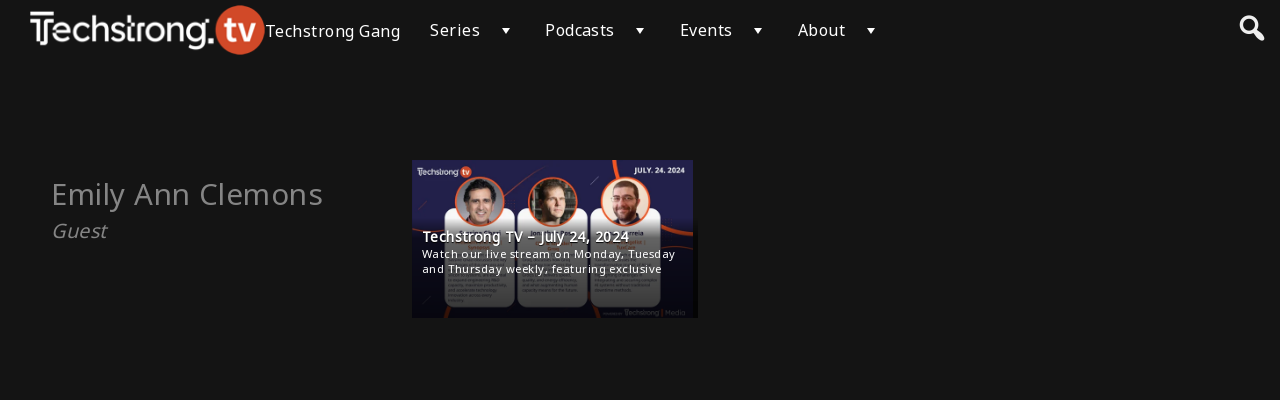

--- FILE ---
content_type: text/html; charset=UTF-8
request_url: https://techstrong.tv/guest/emily-ann-clemons
body_size: 19057
content:
<!DOCTYPE html>
<html lang="en-US">
<head>

                <!-- Google Tag Manager -->
                <script>(function(w,d,s,l,i){w[l]=w[l]||[];w[l].push({'gtm.start':
                new Date().getTime(),event:'gtm.js'});var f=d.getElementsByTagName(s)[0],
                j=d.createElement(s),dl=l!='dataLayer'?'&l='+l:'';j.async=true;j.src=
                'https://www.googletagmanager.com/gtm.js?id='+i+dl;f.parentNode.insertBefore(j,f);
                })(window,document,'script','dataLayer', 'GTM-MJQS3VV')</script>
            <!-- End Google Tag Manager -->
        <meta name="google-site-verification" content="hGUByYkIPLA_K7SzIbiakh1hsG-jEmoFhTfBzISe-dc" />    <meta charset="utf-8" />
    <meta name="apple-itunes-app" content="app-id=1667609981">
	<meta name="viewport" content="width=device-width, initial-scale=1.0, maximum-scale=1.0, user-scalable=no" />
    <meta name="apple-mobile-web-app-capable" content="yes">
	
	<!-- Google Tag Manager -->
<script>(function(w,d,s,l,i){w[l]=w[l]||[];w[l].push({'gtm.start':
new Date().getTime(),event:'gtm.js'});var f=d.getElementsByTagName(s)[0],
j=d.createElement(s),dl=l!='dataLayer'?'&l='+l:'';j.async=true;j.src=
'https://www.googletagmanager.com/gtm.js?id='+i+dl;f.parentNode.insertBefore(j,f);
})(window,document,'script','dataLayer','GTM-NPZ67NR');</script>
<!-- End Google Tag Manager -->
<meta property="og:image" content="https://i.vimeocdn.com/video/1904805704-ad0223bcadce99ebf95dfb30fd9f21495ad03c8673462bb95b2a27365597062b-d_1280x720?r=pad" />	
	
    <meta name='robots' content='index, follow, max-image-preview:large, max-snippet:-1, max-video-preview:-1' />
	<style>img:is([sizes="auto" i], [sizes^="auto," i]) { contain-intrinsic-size: 3000px 1500px }</style>
	<script id="cookie-law-info-gcm-var-js">
var _ckyGcm = {"status":true,"default_settings":[{"analytics":"denied","advertisement":"denied","functional":"denied","necessary":"granted","ad_user_data":"denied","ad_personalization":"denied","regions":"All"}],"wait_for_update":2000,"url_passthrough":true,"ads_data_redaction":false}</script>
<script id="cookie-law-info-gcm-js" type="text/javascript" src="https://techstrong.tv/wp-content/plugins/cookie-law-info/lite/frontend/js/gcm.min.js"></script> <script id="cookieyes" type="text/javascript" src="https://cdn-cookieyes.com/client_data/b2a664a0216999fcc513937c/script.js"></script>
	<!-- This site is optimized with the Yoast SEO plugin v26.2 - https://yoast.com/wordpress/plugins/seo/ -->
	<title>Emily Ann Clemons Archives - Techstrong TV</title>
	<link rel="canonical" href="https://techstrong.tv/guest/emily-ann-clemons" />
	<meta property="og:locale" content="en_US" />
	<meta property="og:type" content="article" />
	<meta property="og:title" content="Emily Ann Clemons Archives - Techstrong TV" />
	<meta property="og:url" content="https://techstrong.tv/guest/emily-ann-clemons" />
	<meta property="og:site_name" content="Techstrong TV" />
	<meta property="og:image" content="https://i.vimeocdn.com/video/1904805704-ad0223bcadce99ebf95dfb30fd9f21495ad03c8673462bb95b2a27365597062b-d_640x360" />
	<meta property="og:image:width" content="160" />
	<meta property="og:image:height" content="160" />
	<meta property="og:image:type" content="image/png" />
	<meta name="twitter:card" content="summary_large_image" />
	<meta name="twitter:site" content="@diganarchist" />
	<script type="application/ld+json" class="yoast-schema-graph">{"@context":"https://schema.org","@graph":[{"@type":"CollectionPage","@id":"https://techstrong.tv/guest/emily-ann-clemons","url":"https://techstrong.tv/guest/emily-ann-clemons","name":"Emily Ann Clemons Archives - Techstrong TV","isPartOf":{"@id":"https://techstrong.tv/#website"},"breadcrumb":{"@id":"https://techstrong.tv/guest/emily-ann-clemons#breadcrumb"},"inLanguage":"en-US"},{"@type":"BreadcrumbList","@id":"https://techstrong.tv/guest/emily-ann-clemons#breadcrumb","itemListElement":[{"@type":"ListItem","position":1,"name":"Home","item":"https://techstrong.tv/"},{"@type":"ListItem","position":2,"name":"Emily Ann Clemons"}]},{"@type":"WebSite","@id":"https://techstrong.tv/#website","url":"https://techstrong.tv/","name":"Techstrong.tv","description":"Discover What&#039;s Next in Tech","publisher":{"@id":"https://techstrong.tv/#organization"},"potentialAction":[{"@type":"SearchAction","target":{"@type":"EntryPoint","urlTemplate":"https://techstrong.tv/?s={search_term_string}"},"query-input":{"@type":"PropertyValueSpecification","valueRequired":true,"valueName":"search_term_string"}}],"inLanguage":"en-US"},{"@type":"Organization","@id":"https://techstrong.tv/#organization","name":"Techstrong.tv","url":"https://techstrong.tv/","logo":{"@type":"ImageObject","inLanguage":"en-US","@id":"https://techstrong.tv/#/schema/logo/image/","url":"https://techstrong.tv/wp-content/uploads/2022/08/TechstrongTV_favicon.png","contentUrl":"https://techstrong.tv/wp-content/uploads/2022/08/TechstrongTV_favicon.png","width":160,"height":160,"caption":"Techstrong.tv"},"image":{"@id":"https://techstrong.tv/#/schema/logo/image/"},"sameAs":["https://www.facebook.com/devopscom","https://x.com/diganarchist","https://www.linkedin.com/company/devops-com/?viewAsMember=true"]}]}</script>
	<!-- / Yoast SEO plugin. -->


<link rel='dns-prefetch' href='//static.addtoany.com' />
<link rel="alternate" type="application/rss+xml" title="Techstrong TV &raquo; Feed" href="https://techstrong.tv/feed" />
<link rel="alternate" type="application/rss+xml" title="Techstrong TV &raquo; Comments Feed" href="https://techstrong.tv/comments/feed" />
<link rel="alternate" type="application/rss+xml" title="Techstrong TV &raquo; Emily Ann Clemons Guest Feed" href="https://techstrong.tv/guest/emily-ann-clemons/feed" />
<script type="text/javascript">
/* <![CDATA[ */
window._wpemojiSettings = {"baseUrl":"https:\/\/s.w.org\/images\/core\/emoji\/16.0.1\/72x72\/","ext":".png","svgUrl":"https:\/\/s.w.org\/images\/core\/emoji\/16.0.1\/svg\/","svgExt":".svg","source":{"concatemoji":"https:\/\/techstrong.tv\/wp-includes\/js\/wp-emoji-release.min.js?ver=6.8.3"}};
/*! This file is auto-generated */
!function(s,n){var o,i,e;function c(e){try{var t={supportTests:e,timestamp:(new Date).valueOf()};sessionStorage.setItem(o,JSON.stringify(t))}catch(e){}}function p(e,t,n){e.clearRect(0,0,e.canvas.width,e.canvas.height),e.fillText(t,0,0);var t=new Uint32Array(e.getImageData(0,0,e.canvas.width,e.canvas.height).data),a=(e.clearRect(0,0,e.canvas.width,e.canvas.height),e.fillText(n,0,0),new Uint32Array(e.getImageData(0,0,e.canvas.width,e.canvas.height).data));return t.every(function(e,t){return e===a[t]})}function u(e,t){e.clearRect(0,0,e.canvas.width,e.canvas.height),e.fillText(t,0,0);for(var n=e.getImageData(16,16,1,1),a=0;a<n.data.length;a++)if(0!==n.data[a])return!1;return!0}function f(e,t,n,a){switch(t){case"flag":return n(e,"\ud83c\udff3\ufe0f\u200d\u26a7\ufe0f","\ud83c\udff3\ufe0f\u200b\u26a7\ufe0f")?!1:!n(e,"\ud83c\udde8\ud83c\uddf6","\ud83c\udde8\u200b\ud83c\uddf6")&&!n(e,"\ud83c\udff4\udb40\udc67\udb40\udc62\udb40\udc65\udb40\udc6e\udb40\udc67\udb40\udc7f","\ud83c\udff4\u200b\udb40\udc67\u200b\udb40\udc62\u200b\udb40\udc65\u200b\udb40\udc6e\u200b\udb40\udc67\u200b\udb40\udc7f");case"emoji":return!a(e,"\ud83e\udedf")}return!1}function g(e,t,n,a){var r="undefined"!=typeof WorkerGlobalScope&&self instanceof WorkerGlobalScope?new OffscreenCanvas(300,150):s.createElement("canvas"),o=r.getContext("2d",{willReadFrequently:!0}),i=(o.textBaseline="top",o.font="600 32px Arial",{});return e.forEach(function(e){i[e]=t(o,e,n,a)}),i}function t(e){var t=s.createElement("script");t.src=e,t.defer=!0,s.head.appendChild(t)}"undefined"!=typeof Promise&&(o="wpEmojiSettingsSupports",i=["flag","emoji"],n.supports={everything:!0,everythingExceptFlag:!0},e=new Promise(function(e){s.addEventListener("DOMContentLoaded",e,{once:!0})}),new Promise(function(t){var n=function(){try{var e=JSON.parse(sessionStorage.getItem(o));if("object"==typeof e&&"number"==typeof e.timestamp&&(new Date).valueOf()<e.timestamp+604800&&"object"==typeof e.supportTests)return e.supportTests}catch(e){}return null}();if(!n){if("undefined"!=typeof Worker&&"undefined"!=typeof OffscreenCanvas&&"undefined"!=typeof URL&&URL.createObjectURL&&"undefined"!=typeof Blob)try{var e="postMessage("+g.toString()+"("+[JSON.stringify(i),f.toString(),p.toString(),u.toString()].join(",")+"));",a=new Blob([e],{type:"text/javascript"}),r=new Worker(URL.createObjectURL(a),{name:"wpTestEmojiSupports"});return void(r.onmessage=function(e){c(n=e.data),r.terminate(),t(n)})}catch(e){}c(n=g(i,f,p,u))}t(n)}).then(function(e){for(var t in e)n.supports[t]=e[t],n.supports.everything=n.supports.everything&&n.supports[t],"flag"!==t&&(n.supports.everythingExceptFlag=n.supports.everythingExceptFlag&&n.supports[t]);n.supports.everythingExceptFlag=n.supports.everythingExceptFlag&&!n.supports.flag,n.DOMReady=!1,n.readyCallback=function(){n.DOMReady=!0}}).then(function(){return e}).then(function(){var e;n.supports.everything||(n.readyCallback(),(e=n.source||{}).concatemoji?t(e.concatemoji):e.wpemoji&&e.twemoji&&(t(e.twemoji),t(e.wpemoji)))}))}((window,document),window._wpemojiSettings);
/* ]]> */
</script>
<link rel='stylesheet' id='pt-cv-public-style-css' href='https://techstrong.tv/wp-content/plugins/content-views-query-and-display-post-page/public/assets/css/cv.css?ver=4.2' type='text/css' media='all' />
<link rel='stylesheet' id='pt-cv-public-pro-style-css' href='https://techstrong.tv/wp-content/plugins/pt-content-views-pro/public/assets/css/cvpro.min.css?ver=7.2.1' type='text/css' media='all' />
<link rel='stylesheet' id='dce-dynamic-visibility-style-css' href='https://techstrong.tv/wp-content/plugins/dynamic-visibility-for-elementor/assets/css/dynamic-visibility.css?ver=5.0.16' type='text/css' media='all' />
<style id='wp-emoji-styles-inline-css' type='text/css'>

	img.wp-smiley, img.emoji {
		display: inline !important;
		border: none !important;
		box-shadow: none !important;
		height: 1em !important;
		width: 1em !important;
		margin: 0 0.07em !important;
		vertical-align: -0.1em !important;
		background: none !important;
		padding: 0 !important;
	}
</style>
<link rel='stylesheet' id='wp-block-library-css' href='https://techstrong.tv/wp-includes/css/dist/block-library/style.min.css?ver=6.8.3' type='text/css' media='all' />
<style id='wp-block-library-theme-inline-css' type='text/css'>
.wp-block-audio :where(figcaption){color:#555;font-size:13px;text-align:center}.is-dark-theme .wp-block-audio :where(figcaption){color:#ffffffa6}.wp-block-audio{margin:0 0 1em}.wp-block-code{border:1px solid #ccc;border-radius:4px;font-family:Menlo,Consolas,monaco,monospace;padding:.8em 1em}.wp-block-embed :where(figcaption){color:#555;font-size:13px;text-align:center}.is-dark-theme .wp-block-embed :where(figcaption){color:#ffffffa6}.wp-block-embed{margin:0 0 1em}.blocks-gallery-caption{color:#555;font-size:13px;text-align:center}.is-dark-theme .blocks-gallery-caption{color:#ffffffa6}:root :where(.wp-block-image figcaption){color:#555;font-size:13px;text-align:center}.is-dark-theme :root :where(.wp-block-image figcaption){color:#ffffffa6}.wp-block-image{margin:0 0 1em}.wp-block-pullquote{border-bottom:4px solid;border-top:4px solid;color:currentColor;margin-bottom:1.75em}.wp-block-pullquote cite,.wp-block-pullquote footer,.wp-block-pullquote__citation{color:currentColor;font-size:.8125em;font-style:normal;text-transform:uppercase}.wp-block-quote{border-left:.25em solid;margin:0 0 1.75em;padding-left:1em}.wp-block-quote cite,.wp-block-quote footer{color:currentColor;font-size:.8125em;font-style:normal;position:relative}.wp-block-quote:where(.has-text-align-right){border-left:none;border-right:.25em solid;padding-left:0;padding-right:1em}.wp-block-quote:where(.has-text-align-center){border:none;padding-left:0}.wp-block-quote.is-large,.wp-block-quote.is-style-large,.wp-block-quote:where(.is-style-plain){border:none}.wp-block-search .wp-block-search__label{font-weight:700}.wp-block-search__button{border:1px solid #ccc;padding:.375em .625em}:where(.wp-block-group.has-background){padding:1.25em 2.375em}.wp-block-separator.has-css-opacity{opacity:.4}.wp-block-separator{border:none;border-bottom:2px solid;margin-left:auto;margin-right:auto}.wp-block-separator.has-alpha-channel-opacity{opacity:1}.wp-block-separator:not(.is-style-wide):not(.is-style-dots){width:100px}.wp-block-separator.has-background:not(.is-style-dots){border-bottom:none;height:1px}.wp-block-separator.has-background:not(.is-style-wide):not(.is-style-dots){height:2px}.wp-block-table{margin:0 0 1em}.wp-block-table td,.wp-block-table th{word-break:normal}.wp-block-table :where(figcaption){color:#555;font-size:13px;text-align:center}.is-dark-theme .wp-block-table :where(figcaption){color:#ffffffa6}.wp-block-video :where(figcaption){color:#555;font-size:13px;text-align:center}.is-dark-theme .wp-block-video :where(figcaption){color:#ffffffa6}.wp-block-video{margin:0 0 1em}:root :where(.wp-block-template-part.has-background){margin-bottom:0;margin-top:0;padding:1.25em 2.375em}
</style>
<style id='classic-theme-styles-inline-css' type='text/css'>
/*! This file is auto-generated */
.wp-block-button__link{color:#fff;background-color:#32373c;border-radius:9999px;box-shadow:none;text-decoration:none;padding:calc(.667em + 2px) calc(1.333em + 2px);font-size:1.125em}.wp-block-file__button{background:#32373c;color:#fff;text-decoration:none}
</style>
<link rel='stylesheet' id='wp-components-css' href='https://techstrong.tv/wp-includes/css/dist/components/style.min.css?ver=6.8.3' type='text/css' media='all' />
<link rel='stylesheet' id='wp-preferences-css' href='https://techstrong.tv/wp-includes/css/dist/preferences/style.min.css?ver=6.8.3' type='text/css' media='all' />
<link rel='stylesheet' id='wp-block-editor-css' href='https://techstrong.tv/wp-includes/css/dist/block-editor/style.min.css?ver=6.8.3' type='text/css' media='all' />
<link rel='stylesheet' id='popup-maker-block-library-style-css' href='https://techstrong.tv/wp-content/plugins/popup-maker/dist/packages/block-library-style.css?ver=dbea705cfafe089d65f1' type='text/css' media='all' />
<style id='feedzy-rss-feeds-loop-style-inline-css' type='text/css'>
.wp-block-feedzy-rss-feeds-loop{display:grid;gap:24px;grid-template-columns:repeat(1,1fr)}@media(min-width:782px){.wp-block-feedzy-rss-feeds-loop.feedzy-loop-columns-2,.wp-block-feedzy-rss-feeds-loop.feedzy-loop-columns-3,.wp-block-feedzy-rss-feeds-loop.feedzy-loop-columns-4,.wp-block-feedzy-rss-feeds-loop.feedzy-loop-columns-5{grid-template-columns:repeat(2,1fr)}}@media(min-width:960px){.wp-block-feedzy-rss-feeds-loop.feedzy-loop-columns-2{grid-template-columns:repeat(2,1fr)}.wp-block-feedzy-rss-feeds-loop.feedzy-loop-columns-3{grid-template-columns:repeat(3,1fr)}.wp-block-feedzy-rss-feeds-loop.feedzy-loop-columns-4{grid-template-columns:repeat(4,1fr)}.wp-block-feedzy-rss-feeds-loop.feedzy-loop-columns-5{grid-template-columns:repeat(5,1fr)}}.wp-block-feedzy-rss-feeds-loop .wp-block-image.is-style-rounded img{border-radius:9999px}.wp-block-feedzy-rss-feeds-loop .wp-block-image:has(:is(img:not([src]),img[src=""])){display:none}

</style>
<link rel='stylesheet' id='wpvs-theme-full-section-block-css-css' href='https://techstrong.tv/wp-content/themes/vs-netflix/gutenberg-blocks/full-section/style.css?ver=5.8.4' type='text/css' media='all' />
<link rel='stylesheet' id='wpvs-theme-video-category-slider-block-css-css' href='https://techstrong.tv/wp-content/themes/vs-netflix/gutenberg-blocks/category-slider/style.css?ver=5.8.4' type='text/css' media='all' />
<style id='global-styles-inline-css' type='text/css'>
:root{--wp--preset--aspect-ratio--square: 1;--wp--preset--aspect-ratio--4-3: 4/3;--wp--preset--aspect-ratio--3-4: 3/4;--wp--preset--aspect-ratio--3-2: 3/2;--wp--preset--aspect-ratio--2-3: 2/3;--wp--preset--aspect-ratio--16-9: 16/9;--wp--preset--aspect-ratio--9-16: 9/16;--wp--preset--color--black: #000000;--wp--preset--color--cyan-bluish-gray: #abb8c3;--wp--preset--color--white: #ffffff;--wp--preset--color--pale-pink: #f78da7;--wp--preset--color--vivid-red: #cf2e2e;--wp--preset--color--luminous-vivid-orange: #ff6900;--wp--preset--color--luminous-vivid-amber: #fcb900;--wp--preset--color--light-green-cyan: #7bdcb5;--wp--preset--color--vivid-green-cyan: #00d084;--wp--preset--color--pale-cyan-blue: #8ed1fc;--wp--preset--color--vivid-cyan-blue: #0693e3;--wp--preset--color--vivid-purple: #9b51e0;--wp--preset--gradient--vivid-cyan-blue-to-vivid-purple: linear-gradient(135deg,rgba(6,147,227,1) 0%,rgb(155,81,224) 100%);--wp--preset--gradient--light-green-cyan-to-vivid-green-cyan: linear-gradient(135deg,rgb(122,220,180) 0%,rgb(0,208,130) 100%);--wp--preset--gradient--luminous-vivid-amber-to-luminous-vivid-orange: linear-gradient(135deg,rgba(252,185,0,1) 0%,rgba(255,105,0,1) 100%);--wp--preset--gradient--luminous-vivid-orange-to-vivid-red: linear-gradient(135deg,rgba(255,105,0,1) 0%,rgb(207,46,46) 100%);--wp--preset--gradient--very-light-gray-to-cyan-bluish-gray: linear-gradient(135deg,rgb(238,238,238) 0%,rgb(169,184,195) 100%);--wp--preset--gradient--cool-to-warm-spectrum: linear-gradient(135deg,rgb(74,234,220) 0%,rgb(151,120,209) 20%,rgb(207,42,186) 40%,rgb(238,44,130) 60%,rgb(251,105,98) 80%,rgb(254,248,76) 100%);--wp--preset--gradient--blush-light-purple: linear-gradient(135deg,rgb(255,206,236) 0%,rgb(152,150,240) 100%);--wp--preset--gradient--blush-bordeaux: linear-gradient(135deg,rgb(254,205,165) 0%,rgb(254,45,45) 50%,rgb(107,0,62) 100%);--wp--preset--gradient--luminous-dusk: linear-gradient(135deg,rgb(255,203,112) 0%,rgb(199,81,192) 50%,rgb(65,88,208) 100%);--wp--preset--gradient--pale-ocean: linear-gradient(135deg,rgb(255,245,203) 0%,rgb(182,227,212) 50%,rgb(51,167,181) 100%);--wp--preset--gradient--electric-grass: linear-gradient(135deg,rgb(202,248,128) 0%,rgb(113,206,126) 100%);--wp--preset--gradient--midnight: linear-gradient(135deg,rgb(2,3,129) 0%,rgb(40,116,252) 100%);--wp--preset--font-size--small: 13px;--wp--preset--font-size--medium: 20px;--wp--preset--font-size--large: 36px;--wp--preset--font-size--x-large: 42px;--wp--preset--spacing--20: 0.44rem;--wp--preset--spacing--30: 0.67rem;--wp--preset--spacing--40: 1rem;--wp--preset--spacing--50: 1.5rem;--wp--preset--spacing--60: 2.25rem;--wp--preset--spacing--70: 3.38rem;--wp--preset--spacing--80: 5.06rem;--wp--preset--shadow--natural: 6px 6px 9px rgba(0, 0, 0, 0.2);--wp--preset--shadow--deep: 12px 12px 50px rgba(0, 0, 0, 0.4);--wp--preset--shadow--sharp: 6px 6px 0px rgba(0, 0, 0, 0.2);--wp--preset--shadow--outlined: 6px 6px 0px -3px rgba(255, 255, 255, 1), 6px 6px rgba(0, 0, 0, 1);--wp--preset--shadow--crisp: 6px 6px 0px rgba(0, 0, 0, 1);}:where(.is-layout-flex){gap: 0.5em;}:where(.is-layout-grid){gap: 0.5em;}body .is-layout-flex{display: flex;}.is-layout-flex{flex-wrap: wrap;align-items: center;}.is-layout-flex > :is(*, div){margin: 0;}body .is-layout-grid{display: grid;}.is-layout-grid > :is(*, div){margin: 0;}:where(.wp-block-columns.is-layout-flex){gap: 2em;}:where(.wp-block-columns.is-layout-grid){gap: 2em;}:where(.wp-block-post-template.is-layout-flex){gap: 1.25em;}:where(.wp-block-post-template.is-layout-grid){gap: 1.25em;}.has-black-color{color: var(--wp--preset--color--black) !important;}.has-cyan-bluish-gray-color{color: var(--wp--preset--color--cyan-bluish-gray) !important;}.has-white-color{color: var(--wp--preset--color--white) !important;}.has-pale-pink-color{color: var(--wp--preset--color--pale-pink) !important;}.has-vivid-red-color{color: var(--wp--preset--color--vivid-red) !important;}.has-luminous-vivid-orange-color{color: var(--wp--preset--color--luminous-vivid-orange) !important;}.has-luminous-vivid-amber-color{color: var(--wp--preset--color--luminous-vivid-amber) !important;}.has-light-green-cyan-color{color: var(--wp--preset--color--light-green-cyan) !important;}.has-vivid-green-cyan-color{color: var(--wp--preset--color--vivid-green-cyan) !important;}.has-pale-cyan-blue-color{color: var(--wp--preset--color--pale-cyan-blue) !important;}.has-vivid-cyan-blue-color{color: var(--wp--preset--color--vivid-cyan-blue) !important;}.has-vivid-purple-color{color: var(--wp--preset--color--vivid-purple) !important;}.has-black-background-color{background-color: var(--wp--preset--color--black) !important;}.has-cyan-bluish-gray-background-color{background-color: var(--wp--preset--color--cyan-bluish-gray) !important;}.has-white-background-color{background-color: var(--wp--preset--color--white) !important;}.has-pale-pink-background-color{background-color: var(--wp--preset--color--pale-pink) !important;}.has-vivid-red-background-color{background-color: var(--wp--preset--color--vivid-red) !important;}.has-luminous-vivid-orange-background-color{background-color: var(--wp--preset--color--luminous-vivid-orange) !important;}.has-luminous-vivid-amber-background-color{background-color: var(--wp--preset--color--luminous-vivid-amber) !important;}.has-light-green-cyan-background-color{background-color: var(--wp--preset--color--light-green-cyan) !important;}.has-vivid-green-cyan-background-color{background-color: var(--wp--preset--color--vivid-green-cyan) !important;}.has-pale-cyan-blue-background-color{background-color: var(--wp--preset--color--pale-cyan-blue) !important;}.has-vivid-cyan-blue-background-color{background-color: var(--wp--preset--color--vivid-cyan-blue) !important;}.has-vivid-purple-background-color{background-color: var(--wp--preset--color--vivid-purple) !important;}.has-black-border-color{border-color: var(--wp--preset--color--black) !important;}.has-cyan-bluish-gray-border-color{border-color: var(--wp--preset--color--cyan-bluish-gray) !important;}.has-white-border-color{border-color: var(--wp--preset--color--white) !important;}.has-pale-pink-border-color{border-color: var(--wp--preset--color--pale-pink) !important;}.has-vivid-red-border-color{border-color: var(--wp--preset--color--vivid-red) !important;}.has-luminous-vivid-orange-border-color{border-color: var(--wp--preset--color--luminous-vivid-orange) !important;}.has-luminous-vivid-amber-border-color{border-color: var(--wp--preset--color--luminous-vivid-amber) !important;}.has-light-green-cyan-border-color{border-color: var(--wp--preset--color--light-green-cyan) !important;}.has-vivid-green-cyan-border-color{border-color: var(--wp--preset--color--vivid-green-cyan) !important;}.has-pale-cyan-blue-border-color{border-color: var(--wp--preset--color--pale-cyan-blue) !important;}.has-vivid-cyan-blue-border-color{border-color: var(--wp--preset--color--vivid-cyan-blue) !important;}.has-vivid-purple-border-color{border-color: var(--wp--preset--color--vivid-purple) !important;}.has-vivid-cyan-blue-to-vivid-purple-gradient-background{background: var(--wp--preset--gradient--vivid-cyan-blue-to-vivid-purple) !important;}.has-light-green-cyan-to-vivid-green-cyan-gradient-background{background: var(--wp--preset--gradient--light-green-cyan-to-vivid-green-cyan) !important;}.has-luminous-vivid-amber-to-luminous-vivid-orange-gradient-background{background: var(--wp--preset--gradient--luminous-vivid-amber-to-luminous-vivid-orange) !important;}.has-luminous-vivid-orange-to-vivid-red-gradient-background{background: var(--wp--preset--gradient--luminous-vivid-orange-to-vivid-red) !important;}.has-very-light-gray-to-cyan-bluish-gray-gradient-background{background: var(--wp--preset--gradient--very-light-gray-to-cyan-bluish-gray) !important;}.has-cool-to-warm-spectrum-gradient-background{background: var(--wp--preset--gradient--cool-to-warm-spectrum) !important;}.has-blush-light-purple-gradient-background{background: var(--wp--preset--gradient--blush-light-purple) !important;}.has-blush-bordeaux-gradient-background{background: var(--wp--preset--gradient--blush-bordeaux) !important;}.has-luminous-dusk-gradient-background{background: var(--wp--preset--gradient--luminous-dusk) !important;}.has-pale-ocean-gradient-background{background: var(--wp--preset--gradient--pale-ocean) !important;}.has-electric-grass-gradient-background{background: var(--wp--preset--gradient--electric-grass) !important;}.has-midnight-gradient-background{background: var(--wp--preset--gradient--midnight) !important;}.has-small-font-size{font-size: var(--wp--preset--font-size--small) !important;}.has-medium-font-size{font-size: var(--wp--preset--font-size--medium) !important;}.has-large-font-size{font-size: var(--wp--preset--font-size--large) !important;}.has-x-large-font-size{font-size: var(--wp--preset--font-size--x-large) !important;}
:where(.wp-block-post-template.is-layout-flex){gap: 1.25em;}:where(.wp-block-post-template.is-layout-grid){gap: 1.25em;}
:where(.wp-block-columns.is-layout-flex){gap: 2em;}:where(.wp-block-columns.is-layout-grid){gap: 2em;}
:root :where(.wp-block-pullquote){font-size: 1.5em;line-height: 1.6;}
</style>
<link rel='stylesheet' id='wpvs-theme-update-loading-css-css' href='https://techstrong.tv/wp-content/themes/vs-netflix/css/wpvs-theme-loading.css?ver=5.8.4' type='text/css' media='all' />
<link rel='stylesheet' id='wordpress-css' href='https://techstrong.tv/wp-content/themes/vs-netflix/css/wordpress.css?ver=5.8.4' type='text/css' media='all' />
<link rel='stylesheet' id='dashicons-css' href='https://techstrong.tv/wp-includes/css/dashicons.min.css?ver=6.8.3' type='text/css' media='all' />
<link rel='stylesheet' id='normalize-css' href='https://techstrong.tv/wp-content/themes/vs-netflix/css/normalize.css?ver=5.8.4' type='text/css' media='all' />
<link rel='stylesheet' id='transitions-css' href='https://techstrong.tv/wp-content/themes/vs-netflix/css/transitions.css?ver=5.8.4' type='text/css' media='all' />
<link rel='stylesheet' id='layout-css' href='https://techstrong.tv/wp-content/themes/vs-netflix/css/layout.css?ver=5.8.4' type='text/css' media='all' />
<link rel='stylesheet' id='wpvs-buttons-css' href='https://techstrong.tv/wp-content/themes/vs-netflix/css/buttons.css?ver=5.8.4' type='text/css' media='all' />
<link rel='stylesheet' id='slick-css-css' href='https://techstrong.tv/wp-content/themes/vs-netflix/css/slick.css?ver=5.8.4' type='text/css' media='all' />
<link rel='stylesheet' id='slick-theme-css-css' href='https://techstrong.tv/wp-content/themes/vs-netflix/css/slick-theme.css?ver=5.8.4' type='text/css' media='all' />
<link rel='stylesheet' id='wpvs-slick-global-css' href='https://techstrong.tv/wp-content/themes/vs-netflix/css/wpvs-slick-global.css?ver=5.8.4' type='text/css' media='all' />
<link rel='stylesheet' id='header-css' href='https://techstrong.tv/wp-content/themes/vs-netflix/css/header.css?ver=5.8.4' type='text/css' media='all' />
<link rel='stylesheet' id='menu-css' href='https://techstrong.tv/wp-content/themes/vs-netflix/css/menu.css?ver=5.8.4' type='text/css' media='all' />
<link rel='stylesheet' id='flexslider-styles-css' href='https://techstrong.tv/wp-content/themes/vs-netflix/css/flexslider.css?ver=6.8.3' type='text/css' media='all' />
<link rel='stylesheet' id='wpvs-featured-area-css' href='https://techstrong.tv/wp-content/themes/vs-netflix/css/featured-sliders.css?ver=5.8.4' type='text/css' media='all' />
<link rel='stylesheet' id='main-css' href='https://techstrong.tv/wp-content/themes/vs-netflix/style.css?ver=5.8.4' type='text/css' media='all' />
<link rel='stylesheet' id='wpvs-user-css' href='https://techstrong.tv/wp-content/themes/vs-netflix/css/user.css?ver=5.8.4' type='text/css' media='all' />
<link rel='stylesheet' id='vs-forms-css' href='https://techstrong.tv/wp-content/themes/vs-netflix/css/forms.css?ver=5.8.4' type='text/css' media='all' />
<link rel='stylesheet' id='font-awesome-brands-css' href='https://techstrong.tv/wp-content/themes/vs-netflix/css/font-awesome/brands.css?ver=5.8.4' type='text/css' media='all' />
<link rel='stylesheet' id='font-awesome-css' href='https://techstrong.tv/wp-content/plugins/elementor/assets/lib/font-awesome/css/font-awesome.min.css?ver=4.7.0' type='text/css' media='all' />
<link rel='stylesheet' id='dark-css' href='https://techstrong.tv/wp-content/themes/vs-netflix/css/dark.css?ver=5.8.4' type='text/css' media='all' />
<link rel='stylesheet' id='wpvs-theme-video-css' href='https://techstrong.tv/wp-content/themes/vs-netflix/css/wpvs-theme-video.css?ver=5.8.4' type='text/css' media='all' />
<link rel='stylesheet' id='wpvs-listings-css' href='https://techstrong.tv/wp-content/themes/vs-netflix/css/video-listings.css?ver=5.8.4' type='text/css' media='all' />
<link rel='stylesheet' id='wpvs-theme-shortcodes-css' href='https://techstrong.tv/wp-content/themes/vs-netflix/css/shortcodes.css?ver=5.8.4' type='text/css' media='all' />
<link rel='stylesheet' id='vs-search-css' href='https://techstrong.tv/wp-content/themes/vs-netflix/css/search.css?ver=5.8.4' type='text/css' media='all' />
<link rel='stylesheet' id='wpvs-slide-hover-css' href='https://techstrong.tv/wp-content/themes/vs-netflix/css/slide-hover.css?ver=5.8.4' type='text/css' media='all' />
<link rel='stylesheet' id='wpvs-cookie-notice-css' href='https://techstrong.tv/wp-content/themes/vs-netflix/css/cookie-notice.css?ver=5.8.4' type='text/css' media='all' />
<link rel='stylesheet' id='wpvs-video-reviews-css' href='https://techstrong.tv/wp-content/themes/vs-netflix/css/wpvs-reviews.css?ver=5.8.4' type='text/css' media='all' />
<link rel='stylesheet' id='dflip-icons-style-css' href='https://techstrong.tv/wp-content/plugins/dflip/assets/css/themify-icons.min.css?ver=1.5.6' type='text/css' media='all' />
<link rel='stylesheet' id='dflip-style-css' href='https://techstrong.tv/wp-content/plugins/dflip/assets/css/dflip.min.css?ver=1.5.6' type='text/css' media='all' />
<link rel='stylesheet' id='child-vs-netflix-css-css' href='https://techstrong.tv/wp-content/themes/vs-netflix-child/style.css?ver=1.0.1.1' type='text/css' media='all' />
<link rel='stylesheet' id='showcase-styles-css' href='https://techstrong.tv/wp-content/themes/vs-netflix-child/bootstrap.min.css?ver=6.8.3' type='text/css' media='all' />
<link rel='stylesheet' id='jquery-lazyloadxt-fadein-css-css' href='//techstrong.tv/wp-content/plugins/a3-lazy-load/assets/css/jquery.lazyloadxt.fadein.css?ver=6.8.3' type='text/css' media='all' />
<link rel='stylesheet' id='a3a3_lazy_load-css' href='//techstrong.tv/wp-content/uploads/sass/a3_lazy_load.min.css?ver=1680216292' type='text/css' media='all' />
<link rel='stylesheet' id='addtoany-css' href='https://techstrong.tv/wp-content/plugins/add-to-any/addtoany.min.css?ver=1.16' type='text/css' media='all' />
<link rel='stylesheet' id='bdt-uikit-css' href='https://techstrong.tv/wp-content/plugins/bdthemes-element-pack-lite/assets/css/bdt-uikit.css?ver=3.21.7' type='text/css' media='all' />
<link rel='stylesheet' id='ep-helper-css' href='https://techstrong.tv/wp-content/plugins/bdthemes-element-pack-lite/assets/css/ep-helper.css?ver=8.1.2' type='text/css' media='all' />
<script type="text/javascript" id="addtoany-core-js-before">
/* <![CDATA[ */
window.a2a_config=window.a2a_config||{};a2a_config.callbacks=[];a2a_config.overlays=[];a2a_config.templates={};
a2a_config.icon_color="#000000,#fdba13";
/* ]]> */
</script>
<script type="text/javascript" defer src="https://static.addtoany.com/menu/page.js" id="addtoany-core-js"></script>
<script type="text/javascript" data-cfasync="false" src="https://techstrong.tv/wp-includes/js/jquery/jquery.min.js?ver=3.7.1" id="jquery-core-js"></script>
<script type="text/javascript" src="https://techstrong.tv/wp-includes/js/jquery/jquery-migrate.min.js?ver=3.4.1" id="jquery-migrate-js"></script>
<script type="text/javascript" defer src="https://techstrong.tv/wp-content/plugins/add-to-any/addtoany.min.js?ver=1.1" id="addtoany-jquery-js"></script>
<script type="text/javascript" src="https://techstrong.tv/wp-content/themes/vs-netflix/js/wpvs-theme-loading.js?ver=5.8.4" id="wpvs-theme-update-loading-js"></script>
<link rel="https://api.w.org/" href="https://techstrong.tv/wp-json/" /><link rel="alternate" title="JSON" type="application/json" href="https://techstrong.tv/wp-json/wp/v2/wpvsactors/10823" /><link rel="EditURI" type="application/rsd+xml" title="RSD" href="https://techstrong.tv/xmlrpc.php?rsd" />
<meta name="generator" content="WordPress 6.8.3" />
<style type="text/css">
.feedzy-rss-link-icon:after {
	content: url("https://techstrong.tv/wp-content/plugins/feedzy-rss-feeds/img/external-link.png");
	margin-left: 3px;
}
</style>
		    <script type="text/javascript">
        var wpvs_theme_ajax_requests = {"ajaxurl":"https:\/\/techstrong.tv\/wp-admin\/admin-ajax.php","user":null};
    </script>
     <style type="text/css">
              * {
           -ms-overflow-style: none;
           scrollbar-width: none;
         }

         *::-webkit-scrollbar {
           display: none;
           width: 0;
           background:transparent;
         }
     a, header#header nav#desktop ul li:hover > a, header#header nav#desktop ul li:hover > .menuArrow, footer a:hover, #sidebar ul li a:hover, #vs-video-back .dashicons, .vs-video-details h1, #wpvs-updating-box .wpvs-loading-text, header#header #logo #site-title,
header#header nav#desktop ul.sub-menu li a:hover, h2.sliderTitle, .vs-text-color, .vs-tax-result:hover, #vs-open-search:hover, #close-wpvs-search:hover, .vs-drop-play-button:hover > .dashicons, h3.drop-title, .show-vs-drop:hover, .socialmedia a:hover, .wpvs-menu-item:hover, .wpvs-menu-item.active, a.sub-video-cat:hover,
a.sub-video-cat.active, a.wpvs-purchase-term-link:hover, .rvs-access-tab:hover

{ color: #fdba13; }

.wpvs-video-rating-star.dashicons:hover, .wpvs-video-rating-star.dashicons.active, .wpvs-video-rating-star.dashicons.setactive, .wpvs-video-rating-star-complete.dashicons.active, a.wpvs-review-anchor {color: #ffd700;}

.vs-video-details, .vs-video-details p, .sliderDescription p, .vs-drop-details, .vs-drop-details p {
  color: #eeeeee}

/* BACKGROUNDS */

nav#mobile a:hover, .navigation span.current, .navigation a:hover, #searchform input[type="submit"], #wpvs-updating-box .loadingCircle, .loadingCircle, .net-loader, .net-loader:before, nav#mobile a.sign-in-link, header#header nav#desktop ul li a.sign-in-link, #single-wpvstheme-video-container .mejs-controls .mejs-time-rail .mejs-time-current,
label.rental-time-left, .wpvs-full-screen-display #wpvs-cancel-next-video:hover, .button, input[type="submit"], .wp-block-button .wp-block-button__link, .rvs-button, .rvs-membership-item .rvs-button, .rvs-area .rvs-button, .rvs-primary-button, a.rvs-primary-button, .wpvs-cw-progress-bar, label#menuOpen:hover > span, label#menuOpen:hover > span:before,
label#menuOpen:hover > span:after, .wpvs-thumbnail-text-label

{ background: #fdba13; }

.wp-block-button.is-style-outline .wp-block-button__link {
    background: none;
    border: 2px solid #fdba13;
    color: #fdba13;
}

/* BUTTONS */
.button, .wp-block-button .wp-block-button__link, .rvs-button, .rvs-membership-item .rvs-button, .rvs-area .rvs-button, .rvs-primary-button, a.rvs-primary-button, input[type="submit"] {
    border-radius: 0;
    padding: 6px 12px;
}

.wpvs-thumbnail-text-label {
    border-radius: 0;
}


.net-loader {
background: -moz-linear-gradient(left, #fdba13 10%, rgba(255, 255, 255, 0) 42%);
background: -webkit-linear-gradient(left, #fdba13 10%, rgba(255, 255, 255, 0) 42%);
background: -o-linear-gradient(left, #fdba13 10%, rgba(255, 255, 255, 0) 42%);
background: -ms-linear-gradient(left, #fdba13 10%, rgba(255, 255, 255, 0) 42%);
background: linear-gradient(to right, #fdba13 10%, rgba(255, 255, 255, 0) 42%);
}
h1, h2, h3, h4, h5, h6 {
font-family: Noto Sans, 'Helvetica Neue', Helvetica, Arial, sans-serif;
}

body, header#header #logo #site-title {
font-family: Noto Sans, 'Helvetica Neue', Helvetica, Arial, sans-serif;
}

.video-item {
width: 100%;
}

header#header .header-container {
    height: 40px;
}

header#header.show-desktop-menu .header-container {
    height: 60px;
}

.category-top {
    top: 80px;
}

.category-top.hug-header {
    top: 40px;
}

.video-page-container, .page-container {
    margin: 80px 0 0;
}
.episode-slider .video-slide-details {
    height: auto;
}

.video-slide-details p {
    height: 33px;
}

@media screen and (min-width: 768px) {
.category-top {
    top: 110px;
}

.category-top.hug-header {
    top: 60px;
}

.video-page-container, .page-container {
    margin: 110px 0 0;
}
}

@media screen and (min-width: 600px) {
.video-item {
width: 33.33%;
}
}

@media screen and (min-width: 960px) {
.video-item {
width: 25%;
}
}

@media screen and (min-width: 1200px) {
.video-item {
width: 25%;
}
}

@media screen and (min-width: 1600px) {
.video-item {
width: 25%;
}
}

#video-list-loaded[items-per-row="1"] .video-item {
width: 100%;
}

#video-list-loaded[items-per-row="3"] .video-item {
width: 33.33%;
}

#video-list-loaded[items-per-row="4"] .video-item {
width: 25%;
}

#video-list-loaded[items-per-row="4"] .video-item {
width: 25%;
}

#video-list-loaded[items-per-row="4"] .video-item {
width: 25%;
}

li.wpvs-image-flex-slide:before, .wpvs-video-flex-container:before {
background: -moz-linear-gradient(left,  rgba(0, 0, 0, 0.5) 0%, rgba(0, 0, 0,0.1) 100%);
background: -webkit-linear-gradient(left,  rgba(0, 0, 0, 0.5) 0%, rgba(0, 0, 0,0.1) 100%);
background: linear-gradient(to right,  rgba(0, 0, 0, 0.5) 0%, rgba(0, 0, 0,0.1) 100%);
}
.vs-video-header:before {
    background: -moz-linear-gradient(left,  rgba(0, 0, 0,0.85) 0%, rgba(0, 0, 0,0.25) 100%);
    background: -webkit-linear-gradient(left,  rgba(0, 0, 0,0.85) 0%,rgba(0, 0, 0,0.25) 100%);
    background: linear-gradient(to right,  rgba(0, 0, 0,0.85) 0%,rgba(0, 0, 0,0.25) 100%);
}
.drop-display:before {
    background: -moz-linear-gradient(left, rgba(0, 0, 0,1) 0%, rgba(0, 0, 0,0.7) 50%, rgba(0, 0, 0,0.25) 100%);
    background: -webkit-linear-gradient(left, rgba(0, 0, 0,1) 0%, rgba(0, 0, 0,0.7) 50%, rgba(0, 0, 0,0.25) 100%);
    background: linear-gradient(to right, rgba(0, 0, 0,1) 0%, rgba(0, 0, 0,0.7) 50%, rgba(0, 0, 0,0.25) 100%);
}


/* BUTTONS */

.drop-display .vs-drop-play-button {
display: none;
}

.wpvs-full-screen-login {
position: absolute;
top: 0;
padding: 150px 0 50px;
left: 0;
overflow-y: scroll;
box-sizing: border-box;
-webkit-box-sizing: border-box;
-moz-box-sizing: border-box;
}

.wpvs-full-screen-display #single-wpvstheme-video-container {
padding: 0;
}

.wpvs-full-screen-display #single-wpvstheme-video-container, .wpvs-full-screen-display, .wpvs-full-screen-display #single-wpvstheme-video-container #rvs-main-video, .wpvs-full-screen-display #single-wpvstheme-video-container #rvs-trailer-video{
height: 100%;
}

.wpvs-full-screen-display #single-wpvstheme-video-container #rvs-main-video .videoWrapper, .wpvs-full-screen-display #single-wpvstheme-video-container #rvs-trailer-video .videoWrapper {
max-width: none;
max-height: none;
height: 100%;
width: auto;
}


/* WP Video Memberships */

.wpvs-loading-text {
color: #fdba13}

.term-jfrog-swampup-2025 .video-slide-details {
display: none;
}

.video-page-container .col-lg-5 .row p {
word-break: break-word;
}

@media only screen and (min-width: 1000px) {
.series .sub-menu {
column-count: 2;
width: 500px !important;
}
}
.video-slide-details {
opacity: 100;
background:	-webkit-linear-gradient(top,rgba(0,0,0,0) 0%,rgba(0,0,0,0.6) 20%,rgba(0,0,0,0.8) 100%)
}

.video-page-container .d-lg-flex.align-items-center .row h4 {
width: 100%;
}

.bootstrap-wrapper4 a:hover {
	color: #fff;
}

.bootstrap-wrapper4 a {
	color: #fdba13;
}


.table-video-list .table-row:first-child {
display: none !important;
}


.wpvs-slider-title h3 {
overflow: visible;
}

.sign-in-link {
	display: none !important;
}

.home .flex-direction-nav {
    display: none;
    }
    
    
    .powered-by {
        position: relative;
        left: auto;
        }
        
        @media only screen and (min-width: 768px) {
        .powered-by {
        position: absolute; 
        left: 20px;
        }
        }
        
        .page-template-elementor_header_footer .wpulike .wpulike, 
        .page-id-12051 .wpulike-default {
            display:none;
        }
        
        
        @media only screen and (min-width: 1200px) {
        .wpvs-featured-slide-content {
            top: -100px;
        }
        }
        
        .dashicons-search {
            margin-bottom:4px !important;
        }
        
        .text-guest_search {
            width:30% !important;
        }
        
        .guest_orderby {
            width:20% !important;
        }
        
        @media only screen and (max-width: 700px) {
            .text-guest_search {
            width:65% !important;
        }
        
        .guest_orderby {
            width:35% !important;
        }
        #vs-search-input {
            font-size: 14px;
              padding-left: 20px;
        }
        }
        .postid-9076 .video-title-image
        {
            max-width: 20% !important;
        }
        
        .postid-9076 .video-title-image
        {
            max-width: 20% !important;
        }
        
        .postid-9076 .vs-video-header img.video-image {
            display:none !important;
        }
        
        .postid-9076 .vs-video-details .wpvs-play-button {
            display:none;
        }
        .postid-9076 .vs-video-details {
            max-width: 95% !important;
            width:95% !important;
        }
        
        .postid-8868 .rss_image {
            width: 400px !important;
            height: 160px !important;
        }
        
        .postid-8868 .feedzy-rss .rss_item .rss_image {
            margin-bottom: 30px !important;
        }
        .postid-8868 .rss_item {
            padding-top: 40px !important;
            padding-bottom: 40px !important;
        }
        
        .feedzy-rss .rss_item {
            border-bottom: 1px solid #444 !important;
        }
        @media only screen and (min-width: 1200px) {
        .postid-8868 .video-title-image
        {
            max-width: 20% !important;
        }
        .postid-8848 .video-title-image
        {
            max-width: 20% !important;
        }
        
        .postid-8845 .video-title-image
        {
            max-width: 20% !important;
        }
        
        .postid-8830 .video-title-image
        {
            max-width: 20% !important;
        }
        }
        
        @media only screen and (max-width: 1024px) {
        .postid-8868 .video-title-image
        {
            max-width: 50% !important;
        }
        .postid-8848 .video-title-image
        {
            max-width: 50% !important;
        }
        
        .postid-8845 .video-title-image
        {
            max-width: 50% !important;
        }
        
        .postid-8830 .video-title-image
        {
            max-width: 50% !important;
        }
        }
        .postid-8848 .vs-video-header img.video-image {
            display:none !important;
        }
        
        .postid-8848 .vs-video-details .wpvs-play-button {
            display:none;
        }
        .postid-8848 .vs-video-details {
            max-width: 95% !important;
            width:95% !important;
        }
        
        .postid-8868 .vs-video-header img.video-image {
            display:none !important;
        }
        
        .postid-8868 .vs-video-details .wpvs-play-button {
            display:none;
        }
        .postid-8868 .vs-video-details {
            max-width: 95% !important;
            width:95% !important;
        }
        
        
        
        .postid-8845 .vs-video-header img.video-image {
            display:none !important;
        }
        
        .postid-8845 .vs-video-details .wpvs-play-button {
            display:none;
        }
        .postid-8845 .vs-video-details {
            max-width: 95% !important;
            width:95% !important;
        }
        
        
        .postid-8830 .vs-video-header img.video-image {
            display:none !important;
        }
        
        .postid-8830 .vs-video-details .wpvs-play-button {
            display:none;
        }
        .postid-8830 .vs-video-details {
            max-width: 95% !important;
            width:95% !important;
        }
        
        .df-container > .df-ui-next, .df-container > .df-ui-prev {
            color:red !important;
            margin-right: -10px;
          margin-left: -10px;
            opacity: .7;
        }
        
        .postid-8195 .vs-video-details  .wpvs-play-button {
            display:none !important;
        }
        
        .postid-8696 .vs-video-details .wpvs-play-button {
            display:none !important;
        }
        
        /*.postid-6830 .vs-full-screen-video {
            display: block;
        }
        */
        
        img.da-apps-live {
            margin-left: -5px !important;
            margin-right: 4px !important;
        }
        
        .guest-header {
            margin-left: 10%;
            margin-right: 10%;
              line-height: 1.5em;
        }
        
        div.wpforms-container-full .wpforms-form .wpforms-description img {
              float:left !important;
            width: 60px !important;
              padding: 10px !important;
        }
        .page-id-20 #main h4 {
            padding-left: 30px !important;
        }
        
        .page-id-20 #main .rvs-button {
            margin-left: 30px !important;
        }
        
        .wpforms-confirmation-container-full {
           background-color: #000;
             border-color:#fdba13;
        }
        .wpforms-confirmation-container-full p {
           color: #fff;
        }
        .page-id-8380 h1 {
            color: #fdba13;
        }
        .da-style-none li {
            list-style-type: none !important;
        }
        .da-style-none {
            margin: 0 ;
            padding: 0;
        }
        .da-style-none li .fa {
            padding-right:10px;
        }
        .df-floating .df-thumb-container .df-vrow:hover, .df-vrow.df-selected {
            background-color: #fde34d;
        }
        .df-vrow>div {
             background-color: #333;
        }
        
        @media only screen and (min-width: 768px) {
        .page-id-6255 #header #logo a img#wpvs-desktop-logo,
        #header #logo a img#wpvs-desktop-logo,
        header#header #logo a img  {
            margin-top: 0 !important;
            max-height: 70px !important;
        }
        }
        
        @media only screen and (min-width: 912px) {
        #header #logo a img#wpvs-desktop-logo {
            margin-top: 0 !important;
            margin-left: 25px !important;
            max-height: 70px !important;
        }
        }
        #lower-footer {
            padding-bottom: 20px;
              padding-top: 5px;
        }
        
        .video-category a h3, .video-category h3 {
            color: #fdba13;
        }
        
        .video-list-slider {
            overflow: hidden;
        }
        .slide-category.slide-container {
            padding-top: 0px;
            padding-right: 10px;
            padding-bottom: 0px;
            padding-left: 10px;
        }
        
        .page-id-6255 .slide-category.slide-container {
            padding-top: 0px;
            padding-right: 0px;
            padding-bottom: 0px;
            padding-left: 20px;
        }
        
        
        .slick-prev {
            left: 0px;
        }
        .slick-next {
            right: 0px;
        }
        
        
        .cn-revoke-cookie {
            display:none;
        }
        
        .cn-button.bootstrap {
            color: #fff;
            background: #fdba13 !important;
        }
        
        
        
        .show-vs-drop .dashicons {
              padding-bottom:10px;
        }
        footer .copyright p {
        
            color: #fdba13;
        }
        #lower-footer {
            background: #000;
        }
        
        .slick-next:before {
              font-size: 20px !important;
            content: '\f345';
        }
        
        .slick-prev:before  {
              font-size: 20px !important;
            content: '\f341';
        }
        @media screen and (min-width: 480px) {
        .slick-prev {
            width: 35px;
                background-color: #141414 !important;
               opacity: 0.5 !important;
        }
        .slick-next {
            width: 40px !important;
                background-color: #141414 !important;
               opacity: 0.5 !important;
        }
        }
        
        @media screen and (max-width: 480px) {
        .slick-prev {
            width: 20px;
                background-color: #141414 !important;
               opacity: 0.5 !important;
        }
        .slick-next {
            width: 25px !important;
                background-color: #141414 !important;
               opacity: 0.5 !important;
        }
        }
        .page-id-6255 #wrapper h3  {
            display: none;
        }
        
        
        [class*='col-'] {
           padding: 0 0%;
        }
        
        .footer-widget {
            display:none;
        }
        
        .video-slide img, .video-item img {
            padding-right: 5px;
              background-color: #141414
        }
        
        #category-breadcrumbs {
            max-width: 90% !important;
        }
    
        /*.video-cat-description h2::before {
            content: "";
            background: url("https://techstrong.tv/wp-content/uploads/2022/07/tstv-logo-png.png") no-repeat top left;
            height: 50px;
            background-size: contain;
            display: block;
            }*/
        .video-cat-description h2 {
            color: #fff !important;
       }
        
        @media (max-width:768px) {
        h3 {
            font-size: 1.3em !important;
        }
            .video-category h3 .dashicons {
            vertical-align: middle;
            font-size: 20px !important;
        }
        .video-cat-description h2 {
             margin-top: 30px !important;
        }
        #open-sub-video-cats {
            max-width: 100% !important;
        }
        .wpvs-flexslider {
            max-height:600px !important;
        }
        }
        
        @media screen and (max-width: 812px) {
        label.wpvs-slide-mute-button {
            bottom: 80%;
            right: 1% ;
        }
        .wpvs-image-flex-slide  {
           background-size:contain !important;
        }
        .wpvs-image-flex-slide .wpvs-featured-slide-content {
                margin-top:110px !important;
        }
        }
        @media screen and (min-width: 912px) {
        label.wpvs-slide-mute-button {
            bottom: 38%;
            right: 1% ;
        }
        
        }
        .video-item:hover img {
            opacity: 0.5;
        }
        
        #wpforms-8234 .wpforms-form .wpforms-uploader {
            background-color: #1c1c1c;
            border-color: #353535;
            border-width: 1px;
        }
        
        .wpvs-profile-update-profile-button {
            margin-top: 10px;
        }
        
        #wpforms-confirmation-8379 {
             background-color: #141414 !important;
            border-color: #141414 !important;
            margin-top: 50px !important;
        }
        
        #wpforms-confirmation-8234 {
             background-color: #141414 !important;
            border-color: #141414 !important;
            margin-top: 50px !important;
        }
        .dce-visibility-widget-hidden.elementor-element.elementor-element-be97dc5.elementor-headline--style-rotate.elementor-widget.elementor-widget-animated-headline {
            display: block;
        }
        
        @media screen and (max-width: 812px) {
            .DA_Apps2 img {
                width:75% !important;
            }
        }
        
        .page-id-6481 .DA_Apps2 {
            display:none;
        }
        @media screen and (min-width: 912px) {
        .page-id-6255 .DA_Apps2 {
            display:none;
        }
        }
        .dce-visibility-widget-hidden.elementor-element.elementor-element-6fb710e.elementor-widget.elementor-widget-heading {
            display: block !important;
        }
        
        @media screen and (min-width: 912px) {
        .da-cat-heading {
            margin-left:20px !important;
        }
        .slide-category.slide-shortcode, .slide-category.slide-shortcode:first-of-type {
            padding-left: 20px;
        }
        .slide-category.slide-container {
            padding-left: 30px;
        }
        }
        @media screen and (max-width: 912px) {
        .slide-category.slide-shortcode, .slide-category.slide-shortcode:first-of-type {
            padding-left: 0px !important;
        }
        }
        .bdt-news-ticker {
            background-color: #141414;
            height: 110px; 
        }
        @media screen and (min-width: 1200px) {
        .bdt-news-ticker {
          margin: auto;
        }
        }
        .dce-visibility-widget-hidden.elementor-element.elementor-element-23a2ab9.elementor-widget.elementor-widget-bdt-news-ticker1 {
            display:block !important;
        }
        
        @media only screen and (min-width: 768px) {
        header#header:hover {
            opacity: 0.9;
        }
        }
        .header-background {
            background: 
            rgba(0,0,0,.9);
            height: 100px;
        
        }
        
        @media only screen and (max-width: 768px) {
            .header-background {
                margin-top: 0 !important;
            }
        }
        .show-vs-drop,
        .category-top {
            display: none !important;
        }
        
        .video-slide:hover .video-slide-image::before {
        content: "";
            padding: 100px;
            background-color:rgba(0,0,0,0.7) !important;
            position: absolute;
            top: 0;
            left: 0; 
            width: 100%;
            height: auto;
        }
        .wpvs-add-to-list {
            display: none !important;
        }
        .vs-video-details {
            display: flex;
            flex-direction: column;
            }
            
            
            .wpvs-video-information-section {
            order: 1;
            }
            
            .vs-video-description {
            order: 2;
            }
    
            .wpvs-play-button {
                order: 3;
                }
            
            .rvs-info-section {
            order: 8;
            margin: 10px 0;
            }
            
            
    
     </style>
<script data-cfasync="false"> var dFlipLocation = "https://techstrong.tv/wp-content/plugins/dflip/assets/"; var dFlipWPGlobal = {"text":{"toggleSound":"Turn on\/off Sound","toggleThumbnails":"Toggle Thumbnails","toggleOutline":"Toggle Outline\/Bookmark","previousPage":"Previous Page","nextPage":"Next Page","toggleFullscreen":"Toggle Fullscreen","zoomIn":"Zoom In","zoomOut":"Zoom Out","toggleHelp":"Toggle Help","singlePageMode":"Single Page Mode","doublePageMode":"Double Page Mode","downloadPDFFile":"Download PDF File","gotoFirstPage":"Goto First Page","gotoLastPage":"Goto Last Page","share":"Share"},"moreControls":"download,pageMode,startPage,endPage,sound","hideControls":"share","scrollWheel":"true","backgroundColor":"#777","backgroundImage":"","height":"auto","paddingLeft":"20","paddingRight":"20","controlsPosition":"bottom","duration":"800","soundEnable":"true","enableDownload":"true","enableAnalytics":"true","webgl":"false","hard":"none","maxTextureSize":"1600","rangeChunkSize":"524288","zoomRatio":"1.5","stiffness":"3","singlePageMode":"0","autoPlay":"false","autoPlayDuration":"5000","autoPlayStart":"false","linkTarget":"2"};</script><meta name="generator" content="Elementor 3.24.7; features: additional_custom_breakpoints; settings: css_print_method-internal, google_font-enabled, font_display-auto">
      <meta name="onesignal" content="wordpress-plugin"/>
            <script>

      window.OneSignalDeferred = window.OneSignalDeferred || [];

      OneSignalDeferred.push(function(OneSignal) {
        var oneSignal_options = {};
        window._oneSignalInitOptions = oneSignal_options;

        oneSignal_options['serviceWorkerParam'] = { scope: '/wp-content/plugins/onesignal-free-web-push-notifications/sdk_files/push/onesignal/' };
oneSignal_options['serviceWorkerPath'] = 'OneSignalSDKWorker.js';

        OneSignal.Notifications.setDefaultUrl("https://techstrong.tv");

        oneSignal_options['wordpress'] = true;
oneSignal_options['appId'] = 'e102629b-7f28-4657-bf0d-61144151b40b';
oneSignal_options['allowLocalhostAsSecureOrigin'] = true;
oneSignal_options['welcomeNotification'] = { };
oneSignal_options['welcomeNotification']['title'] = "";
oneSignal_options['welcomeNotification']['message'] = "Great! You&#039;ll receive notifications when new content is posted.";
oneSignal_options['path'] = "https://techstrong.tv/wp-content/plugins/onesignal-free-web-push-notifications/sdk_files/";
oneSignal_options['safari_web_id'] = "web.onesignal.auto.1f13959d-363e-4480-ae37-ce4b59dbb72b";
oneSignal_options['promptOptions'] = { };
oneSignal_options['promptOptions']['actionMessage'] = "Do you want to be the first to read our new Techstrong.tv articles?";
oneSignal_options['promptOptions']['acceptButtonText'] = "YES";
oneSignal_options['promptOptions']['cancelButtonText'] = "NO THANKS";
          /* OneSignal: Using custom SDK initialization. */
                });

      function documentInitOneSignal() {
        var oneSignal_elements = document.getElementsByClassName("OneSignal-prompt");

        var oneSignalLinkClickHandler = function(event) { OneSignal.Notifications.requestPermission(); event.preventDefault(); };        for(var i = 0; i < oneSignal_elements.length; i++)
          oneSignal_elements[i].addEventListener('click', oneSignalLinkClickHandler, false);
      }

      if (document.readyState === 'complete') {
           documentInitOneSignal();
      }
      else {
           window.addEventListener("load", function(event){
               documentInitOneSignal();
          });
      }
    </script>
			<style>
				.e-con.e-parent:nth-of-type(n+4):not(.e-lazyloaded):not(.e-no-lazyload),
				.e-con.e-parent:nth-of-type(n+4):not(.e-lazyloaded):not(.e-no-lazyload) * {
					background-image: none !important;
				}
				@media screen and (max-height: 1024px) {
					.e-con.e-parent:nth-of-type(n+3):not(.e-lazyloaded):not(.e-no-lazyload),
					.e-con.e-parent:nth-of-type(n+3):not(.e-lazyloaded):not(.e-no-lazyload) * {
						background-image: none !important;
					}
				}
				@media screen and (max-height: 640px) {
					.e-con.e-parent:nth-of-type(n+2):not(.e-lazyloaded):not(.e-no-lazyload),
					.e-con.e-parent:nth-of-type(n+2):not(.e-lazyloaded):not(.e-no-lazyload) * {
						background-image: none !important;
					}
				}
			</style>
			<link rel="icon" href="https://techstrong.tv/wp-content/uploads/2022/08/TechstrongTV_favicon-150x150.png" sizes="32x32" />
<link rel="icon" href="https://techstrong.tv/wp-content/uploads/2022/08/TechstrongTV_favicon.png" sizes="192x192" />
<link rel="apple-touch-icon" href="https://techstrong.tv/wp-content/uploads/2022/08/TechstrongTV_favicon.png" />
<meta name="msapplication-TileImage" content="https://techstrong.tv/wp-content/uploads/2022/08/TechstrongTV_favicon.png" />
</head>
<body ontouchstart="" class="archive tax-rvs_actors term-emily-ann-clemons term-10823 wp-embed-responsive wp-theme-vs-netflix wp-child-theme-vs-netflix-child elementor-default elementor-kit-6252">
	<!-- Google Tag Manager (noscript) -->
<noscript><iframe src="https://www.googletagmanager.com/ns.html?id=GTM-NPZ67NR"
height="0" width="0" style="display:none;visibility:hidden"></iframe></noscript>
<!-- End Google Tag Manager (noscript) -->
    <!-- Google Tag Manager (noscript) -->
<noscript><iframe src="https://www.googletagmanager.com/ns.html?id=GTM-MJQS3VV"
height="0" width="0" style="display:none;visibility:hidden"></iframe></noscript>
<!-- End Google Tag Manager (noscript) -->
<header id="header" class="ease3">
    <div class="header-container">
        <div id="logo" class="ease3">
            <a href="https://techstrong.tv">
                <img id="wpvs-mobile-logo" class="border-box" src="https://techstrong.tv/wp-content/uploads/2022/09/tstv-logo.png" alt="Techstrong TV"><img id="wpvs-desktop-logo" class="border-box" src="https://techstrong.tv/wp-content/uploads/2022/09/tstv-logo.png" alt="Techstrong TV">            </a>
        </div>
                    <nav id="desktop" class="ease3">
                <ul id="menu-tstv2-0" class="ease3"><li id="menu-item-13132" class="menu-item menu-item-type-custom menu-item-object-custom menu-item-13132"><a href="https://techstrong.tv/videos/techstrong-gang">Techstrong Gang</a><li id="menu-item-13093" class="series menu-item menu-item-type-custom menu-item-object-custom menu-item-has-children menu-item-13093"><a href="https://techstrong.tv/videos/series">Series</a>
<ul class="sub-menu">
	<li id="menu-item-23043" class="menu-item menu-item-type-custom menu-item-object-custom menu-item-23043"><a href="https://techstrong.tv/videos/ctrl-alt-deploy">CTRL+ALT+DEPLOY</a>	<li id="menu-item-13094" class="menu-item menu-item-type-custom menu-item-object-custom menu-item-13094"><a href="https://techstrong.tv/videos/tech-strong-women">Tech. Strong. Women.</a>	<li id="menu-item-16559" class="menu-item menu-item-type-custom menu-item-object-custom menu-item-16559"><a href="https://techstrong.tv/videos/ecotech-insights">EcoTech Insights</a>	<li id="menu-item-13095" class="menu-item menu-item-type-custom menu-item-object-custom menu-item-13095"><a href="https://techstrong.tv/videos/devops-unbound">DevOps Unbound</a>	<li id="menu-item-22203" class="menu-item menu-item-type-custom menu-item-object-custom menu-item-22203"><a href="https://techstrong.tv/videos/the-ai-security-edge">AI Security Edge</a>	<li id="menu-item-19674" class="menu-item menu-item-type-custom menu-item-object-custom menu-item-19674"><a href="https://techstrong.tv/videos/devops-unbound-roundtable">DevOps Unbound Roundtables</a>	<li id="menu-item-21608" class="menu-item menu-item-type-custom menu-item-object-custom menu-item-21608"><a href="https://techstrong.tv/videos/digital-cxo-insights">Digital CxO Insights</a>	<li id="menu-item-21609" class="menu-item menu-item-type-custom menu-item-object-custom menu-item-21609"><a href="https://techstrong.tv/videos/ai-leadership-insights">AI Leadership Insights</a>	<li id="menu-item-20826" class="menu-item menu-item-type-custom menu-item-object-custom menu-item-20826"><a href="https://techstrong.tv/videos/from-the-source">From the Source</a>	<li id="menu-item-23357" class="menu-item menu-item-type-custom menu-item-object-custom menu-item-23357"><a href="https://techstrong.tv/videos/the-platform-engineering-show">The Platform Engineering Show</a>	<li id="menu-item-20827" class="menu-item menu-item-type-custom menu-item-object-custom menu-item-20827"><a href="https://techstrong.tv/videos/the-last-great-cloud-transformation">The Last Great Cloud Transformation</a>	<li id="menu-item-21805" class="menu-item menu-item-type-custom menu-item-object-custom menu-item-21805"><a href="https://techstrong.tv/videos/the-inevitability-curve">The Inevitability Curve</a>	<li id="menu-item-14395" class="menu-item menu-item-type-custom menu-item-object-custom menu-item-14395"><a href="https://techstrong.tv/videos/cd-pipeline">The CD Pipeline &#8211; Continuously Delivering Software from A to Z</a>	<li id="menu-item-13099" class="menu-item menu-item-type-custom menu-item-object-custom menu-item-13099"><a href="https://techstrong.tv/videos/the-open-mainframe">The Open Mainframe</a>	<li id="menu-item-20222" class="menu-item menu-item-type-custom menu-item-object-custom menu-item-20222"><a href="https://techstrong.tv/videos/marketing-art-and-science">Marketing: Art and Science</a>	<li id="menu-item-20389" class="menu-item menu-item-type-custom menu-item-object-custom menu-item-20389"><a href="https://techstrong.tv/videos/enterprising-insights">Enterprising Insights</a>	<li id="menu-item-20387" class="menu-item menu-item-type-custom menu-item-object-custom menu-item-20387"><a href="https://techstrong.tv/videos/the-5g-factor">The 5G Factor</a>	<li id="menu-item-20672" class="menu-item menu-item-type-custom menu-item-object-custom menu-item-20672"><a href="https://techstrong.tv/videos/infrastructure-matters">Infrastructure Matters</a>	<li id="menu-item-20690" class="menu-item menu-item-type-custom menu-item-object-custom menu-item-20690"><a href="https://techstrong.tv/videos/devops-dialogues-series">DevOps Dialogues</a></ul>
<span class="dashicons dashicons-arrow-down menuArrow right-arrow"></span><li id="menu-item-19541" class="menu-item menu-item-type-custom menu-item-object-custom menu-item-has-children menu-item-19541"><a href="https://techstrong.tv/videos/podcasts">Podcasts</a>
<ul class="sub-menu">
	<li id="menu-item-23950" class="menu-item menu-item-type-custom menu-item-object-custom menu-item-23950"><a href="https://techstrong.tv/videos/agents-of-dev">Agents of Dev</a>	<li id="menu-item-14543" class="menu-item menu-item-type-custom menu-item-object-custom menu-item-14543"><a target="_blank" href="https://techstrongpodcasts.com/">Techstrong.tv Podcasts</a>	<li id="menu-item-19555" class="menu-item menu-item-type-custom menu-item-object-custom menu-item-19555"><a href="https://techstrong.tv/videos/cloud-native-now-podcast">Cloud Native Now Podcast</a>	<li id="menu-item-19558" class="menu-item menu-item-type-custom menu-item-object-custom menu-item-19558"><a href="https://techstrong.tv/videos/devops-chats-podcast">DevOps Chats Podcast</a>	<li id="menu-item-19556" class="menu-item menu-item-type-custom menu-item-object-custom menu-item-19556"><a href="https://techstrong.tv/videos/digital-cxo-podcast">Digital CxO Podcast</a>	<li id="menu-item-19553" class="menu-item menu-item-type-custom menu-item-object-custom menu-item-19553"><a href="https://techstrong.tv/videos/security-boulevard-chats-podcast">Security Boulevard Podcast</a>	<li id="menu-item-24132" class="menu-item menu-item-type-custom menu-item-object-custom menu-item-24132"><a href="https://techstrong.tv/videos/still-cyber-after-all-these-years">Still Cyber &#8211; After All These Years</a>	<li id="menu-item-19554" class="menu-item menu-item-type-custom menu-item-object-custom menu-item-19554"><a href="https://techstrong.tv/videos/techstrong-ai-podcast">Utilizing AI Podcast</a>	<li id="menu-item-19557" class="menu-item menu-item-type-custom menu-item-object-custom menu-item-19557"><a href="https://techstrong.tv/videos/techstrong-unplugged">Techstrong Unplugged</a></ul>
<span class="dashicons dashicons-arrow-down menuArrow right-arrow"></span><li id="menu-item-13101" class="menu-item menu-item-type-custom menu-item-object-custom menu-item-has-children menu-item-13101"><a href="#">Events</a>
<ul class="sub-menu">
	<li id="menu-item-13102" class="menu-item menu-item-type-custom menu-item-object-custom menu-item-13102"><a href="https://techstrong.tv/videos/conferences">Industry Conferences</a>	<li id="menu-item-13103" class="menu-item menu-item-type-custom menu-item-object-custom menu-item-13103"><a href="https://techstrong.tv/videos/techstrong-conferences">Techstrong Conferences</a></ul>
<span class="dashicons dashicons-arrow-down menuArrow right-arrow"></span><li id="menu-item-14033" class="menu-item menu-item-type-post_type menu-item-object-page menu-item-has-children menu-item-14033"><a href="https://techstrong.tv/about-techstrong-tv">About</a>
<ul class="sub-menu">
	<li id="menu-item-13105" class="menu-item menu-item-type-post_type menu-item-object-page menu-item-13105"><a href="https://techstrong.tv/our-hosts">Our Hosts</a>	<li id="menu-item-13106" class="menu-item menu-item-type-post_type menu-item-object-page menu-item-13106"><a href="https://techstrong.tv/contact-us">Contact Us</a></ul>
<span class="dashicons dashicons-arrow-down menuArrow right-arrow"></span><li><a class="sign-in-link" href="https://techstrong.tv/login"><span class="dashicons dashicons-admin-users"></span> Members Only</a></li></ul>            </nav>
                <div class="header-icons ease3">
                            <label id="vs-open-search" class="ease3"><span class="dashicons dashicons-search"></span></label>
                        <label id="menuOpen" class="primary-color">
                <span></span>
            </label>
        </div>
    </div>
</header>
<nav id="mobile" class="ease3 primary border-box">
    <ul id="menu-tstv2-1" class="ease3"><li class="menu-item menu-item-type-custom menu-item-object-custom menu-item-13132"><a href="https://techstrong.tv/videos/techstrong-gang">Techstrong Gang</a><li class="series menu-item menu-item-type-custom menu-item-object-custom menu-item-has-children menu-item-13093"><a href="https://techstrong.tv/videos/series">Series</a>
<ul class="sub-menu">
	<li class="menu-item menu-item-type-custom menu-item-object-custom menu-item-23043"><a href="https://techstrong.tv/videos/ctrl-alt-deploy">CTRL+ALT+DEPLOY</a>	<li class="menu-item menu-item-type-custom menu-item-object-custom menu-item-13094"><a href="https://techstrong.tv/videos/tech-strong-women">Tech. Strong. Women.</a>	<li class="menu-item menu-item-type-custom menu-item-object-custom menu-item-16559"><a href="https://techstrong.tv/videos/ecotech-insights">EcoTech Insights</a>	<li class="menu-item menu-item-type-custom menu-item-object-custom menu-item-13095"><a href="https://techstrong.tv/videos/devops-unbound">DevOps Unbound</a>	<li class="menu-item menu-item-type-custom menu-item-object-custom menu-item-22203"><a href="https://techstrong.tv/videos/the-ai-security-edge">AI Security Edge</a>	<li class="menu-item menu-item-type-custom menu-item-object-custom menu-item-19674"><a href="https://techstrong.tv/videos/devops-unbound-roundtable">DevOps Unbound Roundtables</a>	<li class="menu-item menu-item-type-custom menu-item-object-custom menu-item-21608"><a href="https://techstrong.tv/videos/digital-cxo-insights">Digital CxO Insights</a>	<li class="menu-item menu-item-type-custom menu-item-object-custom menu-item-21609"><a href="https://techstrong.tv/videos/ai-leadership-insights">AI Leadership Insights</a>	<li class="menu-item menu-item-type-custom menu-item-object-custom menu-item-20826"><a href="https://techstrong.tv/videos/from-the-source">From the Source</a>	<li class="menu-item menu-item-type-custom menu-item-object-custom menu-item-23357"><a href="https://techstrong.tv/videos/the-platform-engineering-show">The Platform Engineering Show</a>	<li class="menu-item menu-item-type-custom menu-item-object-custom menu-item-20827"><a href="https://techstrong.tv/videos/the-last-great-cloud-transformation">The Last Great Cloud Transformation</a>	<li class="menu-item menu-item-type-custom menu-item-object-custom menu-item-21805"><a href="https://techstrong.tv/videos/the-inevitability-curve">The Inevitability Curve</a>	<li class="menu-item menu-item-type-custom menu-item-object-custom menu-item-14395"><a href="https://techstrong.tv/videos/cd-pipeline">The CD Pipeline &#8211; Continuously Delivering Software from A to Z</a>	<li class="menu-item menu-item-type-custom menu-item-object-custom menu-item-13099"><a href="https://techstrong.tv/videos/the-open-mainframe">The Open Mainframe</a>	<li class="menu-item menu-item-type-custom menu-item-object-custom menu-item-20222"><a href="https://techstrong.tv/videos/marketing-art-and-science">Marketing: Art and Science</a>	<li class="menu-item menu-item-type-custom menu-item-object-custom menu-item-20389"><a href="https://techstrong.tv/videos/enterprising-insights">Enterprising Insights</a>	<li class="menu-item menu-item-type-custom menu-item-object-custom menu-item-20387"><a href="https://techstrong.tv/videos/the-5g-factor">The 5G Factor</a>	<li class="menu-item menu-item-type-custom menu-item-object-custom menu-item-20672"><a href="https://techstrong.tv/videos/infrastructure-matters">Infrastructure Matters</a>	<li class="menu-item menu-item-type-custom menu-item-object-custom menu-item-20690"><a href="https://techstrong.tv/videos/devops-dialogues-series">DevOps Dialogues</a></ul>
<span class="dashicons dashicons-arrow-down menuArrow mobile-arrow"></span><li class="menu-item menu-item-type-custom menu-item-object-custom menu-item-has-children menu-item-19541"><a href="https://techstrong.tv/videos/podcasts">Podcasts</a>
<ul class="sub-menu">
	<li class="menu-item menu-item-type-custom menu-item-object-custom menu-item-23950"><a href="https://techstrong.tv/videos/agents-of-dev">Agents of Dev</a>	<li class="menu-item menu-item-type-custom menu-item-object-custom menu-item-14543"><a target="_blank" href="https://techstrongpodcasts.com/">Techstrong.tv Podcasts</a>	<li class="menu-item menu-item-type-custom menu-item-object-custom menu-item-19555"><a href="https://techstrong.tv/videos/cloud-native-now-podcast">Cloud Native Now Podcast</a>	<li class="menu-item menu-item-type-custom menu-item-object-custom menu-item-19558"><a href="https://techstrong.tv/videos/devops-chats-podcast">DevOps Chats Podcast</a>	<li class="menu-item menu-item-type-custom menu-item-object-custom menu-item-19556"><a href="https://techstrong.tv/videos/digital-cxo-podcast">Digital CxO Podcast</a>	<li class="menu-item menu-item-type-custom menu-item-object-custom menu-item-19553"><a href="https://techstrong.tv/videos/security-boulevard-chats-podcast">Security Boulevard Podcast</a>	<li class="menu-item menu-item-type-custom menu-item-object-custom menu-item-24132"><a href="https://techstrong.tv/videos/still-cyber-after-all-these-years">Still Cyber &#8211; After All These Years</a>	<li class="menu-item menu-item-type-custom menu-item-object-custom menu-item-19554"><a href="https://techstrong.tv/videos/techstrong-ai-podcast">Utilizing AI Podcast</a>	<li class="menu-item menu-item-type-custom menu-item-object-custom menu-item-19557"><a href="https://techstrong.tv/videos/techstrong-unplugged">Techstrong Unplugged</a></ul>
<span class="dashicons dashicons-arrow-down menuArrow mobile-arrow"></span><li class="menu-item menu-item-type-custom menu-item-object-custom menu-item-has-children menu-item-13101"><a href="#">Events</a>
<ul class="sub-menu">
	<li class="menu-item menu-item-type-custom menu-item-object-custom menu-item-13102"><a href="https://techstrong.tv/videos/conferences">Industry Conferences</a>	<li class="menu-item menu-item-type-custom menu-item-object-custom menu-item-13103"><a href="https://techstrong.tv/videos/techstrong-conferences">Techstrong Conferences</a></ul>
<span class="dashicons dashicons-arrow-down menuArrow mobile-arrow"></span><li class="menu-item menu-item-type-post_type menu-item-object-page menu-item-has-children menu-item-14033"><a href="https://techstrong.tv/about-techstrong-tv">About</a>
<ul class="sub-menu">
	<li class="menu-item menu-item-type-post_type menu-item-object-page menu-item-13105"><a href="https://techstrong.tv/our-hosts">Our Hosts</a>	<li class="menu-item menu-item-type-post_type menu-item-object-page menu-item-13106"><a href="https://techstrong.tv/contact-us">Contact Us</a></ul>
<span class="dashicons dashicons-arrow-down menuArrow mobile-arrow"></span><li><a class="sign-in-link" href="https://techstrong.tv/login"><span class="dashicons dashicons-admin-users"></span> Members Only</a></li></ul></nav>
<div id="vs-search" class="border-box ease3">
    <label id="close-wpvs-search" class="border-box wpvs-close-icon"><span class="dashicons dashicons-no-alt"></span></label>
    <div class="video-list">
        <input type="text" id="vs-search-input" name="vs-search-input" class="border-box" placeholder="Search by topic, company, guest or category" />
        <div id="searching-videos" class="vs-loading border-box text-align-center">
            <span class="vs-loading-text vs-text-color">Searching videos</span>
            <span class="loadingCircle"></span>
            <span class="loadingCircle"></span>
            <span class="loadingCircle"></span>
            <span class="loadingCircle"></span>
        </div>
        <div id="vs-search-results" class="border-box">
            <div id="vs-search-videos" class="border-box"></div>
            <div id="vs-search-tax" class="border-box">
                <div id="wpvs-genre-tax-results" class="vs-results-tax border-box">
                    <label class="vs-open-tax">Categories <span id="genre-count"></span></label>
                    <div id="found-genres" class="border-box found-tax"></div>
                </div>
                
                <div id="wpvs-actor-tax-results" class="vs-results-tax border-box">
                    <label class="vs-open-tax">Guest(s) <span id="actor-count"></span></label>
                    <div id="found-actors" class="border-box found-tax"></div>
                </div>
                
                <div id="wpvs-director-tax-results" class="vs-results-tax border-box">
                    <label class="vs-open-tax">Hosts <span id="director-count"></span></label>
                    <div id="found-directors" class="border-box found-tax"></div>
                </div>
                <div id="wpvs-tag-tax-results" class="vs-results-tax border-box">
                    <label class="vs-open-tax">Browse by Keyword <span id="tag-count"></span></label>
                    <div id="found-tags" class="border-box found-tax"></div>
                </div>
            </div>
        </div>
    </div>
</div><div id="wrapper" class="ease3">
<div class="video-page-container">
<div id="video-list-container">
    <div class="video-category page-video-category">
        <div class="wpvs-profile-side border-box">
            <div class="wpvs-profile-image-side">
                <img src="" alt="" />
            </div>
            <div class="wpvs-profile-details">
                <h2 class="profile-name">Emily Ann Clemons</h2>
                <h5 class="profile-title">Guest</h5>                <p></p>
                
				<!-- CWJ -->
								<!-- /CWJ -->
				
            </div>
        </div>
        <div class="video-results-side">
            <div class="video-list">
                <div id="loading-video-list" class="drop-loading border-box"><label class="net-loader"></label></div>
                <div id="video-list-loaded">
                    <div id="video-list"></div>
                </div>
            </div>
        </div>
    </div>
</div>
</div>
</div><!-- End Wrapper-->
<footer class="ease3">
    <div class="container row">
        
        
            </div>
    <div id="lower-footer">
        <div class="container row">
            <div class="col-12">
                                                    <div class="wpvs-cookie-notice">
                        <a href="#" class="cn-revoke-cookie" title="Revoke consent">Revoke consent</a>
                    </div>
                                <div class="copyright">
					<p class="powered-by">
						<a href="https://techstronggroup.com/" target="_blank">
						<img src="https://techstronggroup.com/wp-content/uploads/2021/10/powered-by-techstrong-ftr.png" alt="Techstrong Group">
						</a>
					</p>
                    <p>
                    © 2026. Techstrong Group, Inc. All rights reserved.<div class="DA_Apps2"><a href="https://techstrong.tv/about-digital-anarchist-network#da_apps"><img decoding="async" src="https://techstrong.tv/wp-content/uploads/2021/10/DA-Apps-new.jpg" alt="Digital Anarchist Social" width="379px" border="0" /></a></div>
                                            </p>
                </div>
            </div>
        </div>
    </div>
</footer>
<script type="speculationrules">
{"prefetch":[{"source":"document","where":{"and":[{"href_matches":"\/*"},{"not":{"href_matches":["\/wp-*.php","\/wp-admin\/*","\/wp-content\/uploads\/*","\/wp-content\/*","\/wp-content\/plugins\/*","\/wp-content\/themes\/vs-netflix-child\/*","\/wp-content\/themes\/vs-netflix\/*","\/*\\?(.+)"]}},{"not":{"selector_matches":"a[rel~=\"nofollow\"]"}},{"not":{"selector_matches":".no-prefetch, .no-prefetch a"}}]},"eagerness":"conservative"}]}
</script>
			<script type='text/javascript'>
				const lazyloadRunObserver = () => {
					const lazyloadBackgrounds = document.querySelectorAll( `.e-con.e-parent:not(.e-lazyloaded)` );
					const lazyloadBackgroundObserver = new IntersectionObserver( ( entries ) => {
						entries.forEach( ( entry ) => {
							if ( entry.isIntersecting ) {
								let lazyloadBackground = entry.target;
								if( lazyloadBackground ) {
									lazyloadBackground.classList.add( 'e-lazyloaded' );
								}
								lazyloadBackgroundObserver.unobserve( entry.target );
							}
						});
					}, { rootMargin: '200px 0px 200px 0px' } );
					lazyloadBackgrounds.forEach( ( lazyloadBackground ) => {
						lazyloadBackgroundObserver.observe( lazyloadBackground );
					} );
				};
				const events = [
					'DOMContentLoaded',
					'elementor/lazyload/observe',
				];
				events.forEach( ( event ) => {
					document.addEventListener( event, lazyloadRunObserver );
				} );
			</script>
			<script type="text/javascript" src="https://techstrong.tv/wp-content/themes/vs-netflix-child/js/search.js" id="diganarchist-custom-search-script-js-js"></script>
<script type="text/javascript" src="https://techstrong.tv/wp-content/themes/vs-netflix/js/theme.js?ver=5.8.4" id="wpvs-theme-js-js"></script>
<script type="text/javascript" id="drop-details-js-js-extra">
/* <![CDATA[ */
var vsdrop = {"url":"https:\/\/techstrong.tv\/wp-admin\/admin-ajax.php","watchtext":"Watch Now","fullscreen":"","is_mobile":"","more_episodes":"More Episodes","resume_text":"Resume"};
/* ]]> */
</script>
<script type="text/javascript" src="https://techstrong.tv/wp-content/themes/vs-netflix/js/video-drop.js?ver=5.8.4" id="drop-details-js-js"></script>
<script type="text/javascript" src="https://techstrong.tv/wp-content/themes/vs-netflix/js/responsive-video.js?ver=5.8.4" id="responsive-video-js-js"></script>
<script type="text/javascript" src="https://techstrong.tv/wp-content/themes/vs-netflix/js/slick.min.js?ver=5.8.4" id="slick-js-js"></script>
<script type="text/javascript" id="netslider-js-js-extra">
/* <![CDATA[ */
var slickslider = {"count":{"large":6,"desktop":5,"laptop":4,"tablet":3,"mobile":2},"disable_lazy_load":"1"};
/* ]]> */
</script>
<script type="text/javascript" src="https://techstrong.tv/wp-content/themes/vs-netflix/js/net-slider.js?ver=5.8.4" id="netslider-js-js"></script>
<script type="text/javascript" id="video-ajax-js-js-extra">
/* <![CDATA[ */
var wpvsapimanager = {"dropdown":"1","count":{"large":4,"desktop":4,"laptop":4,"tablet":3,"mobile":1},"watchtext":"Watch Now","resume_text":"Resume","url":"https:\/\/techstrong.tv\/wp-json\/wp\/v2\/wpvsvideos?wpvsactors=10823","episodes_filter":{"taxonomy":"rvs_actors","field":"term_id","terms":10823},"term_id":"10823","term_type":"actor"};
/* ]]> */
</script>
<script type="text/javascript" src="https://techstrong.tv/wp-content/themes/vs-netflix/js/video-ajax.js?ver=5.8.4" id="video-ajax-js-js"></script>
<script type="text/javascript" id="vs-search-js-js-extra">
/* <![CDATA[ */
var rvssearch = {"url":"https:\/\/techstrong.tv\/wp-admin\/admin-ajax.php","profiles":"1"};
/* ]]> */
</script>
<script type="text/javascript" src="https://techstrong.tv/wp-content/themes/vs-netflix/js/search.js?ver=5.8.4" id="vs-search-js-js"></script>
<script type="text/javascript" id="wpvs-user-theme-js-extra">
/* <![CDATA[ */
var wpvs_user_js_vars = {"list_button_text":"My List","list_adding_text":"Adding","list_removing_text":"Removing","notloggedin":"You must be logged in."};
/* ]]> */
</script>
<script type="text/javascript" src="https://techstrong.tv/wp-content/themes/vs-netflix/js/wpvs-user.js?ver=5.8.4" id="wpvs-user-theme-js"></script>
<script type="text/javascript" data-cfasync="false" src="https://techstrong.tv/wp-content/plugins/dflip/assets/js/dflip.min.js?ver=1.5.6" id="dflip-script-js"></script>
<script type="text/javascript" id="jquery-lazyloadxt-js-extra">
/* <![CDATA[ */
var a3_lazyload_params = {"apply_images":"1","apply_videos":"1"};
/* ]]> */
</script>
<script type="text/javascript" src="//techstrong.tv/wp-content/plugins/a3-lazy-load/assets/js/jquery.lazyloadxt.extra.min.js?ver=2.7.6" id="jquery-lazyloadxt-js"></script>
<script type="text/javascript" src="//techstrong.tv/wp-content/plugins/a3-lazy-load/assets/js/jquery.lazyloadxt.srcset.min.js?ver=2.7.6" id="jquery-lazyloadxt-srcset-js"></script>
<script type="text/javascript" id="jquery-lazyloadxt-extend-js-extra">
/* <![CDATA[ */
var a3_lazyload_extend_params = {"edgeY":"0","horizontal_container_classnames":"video-slide"};
/* ]]> */
</script>
<script type="text/javascript" src="//techstrong.tv/wp-content/plugins/a3-lazy-load/assets/js/jquery.lazyloadxt.extend.js?ver=2.7.6" id="jquery-lazyloadxt-extend-js"></script>
<script type="text/javascript" id="bdt-uikit-js-extra">
/* <![CDATA[ */
var element_pack_ajax_login_config = {"ajaxurl":"https:\/\/techstrong.tv\/wp-admin\/admin-ajax.php","language":"en","loadingmessage":"Sending user info, please wait...","unknownerror":"Unknown error, make sure access is correct!"};
var ElementPackConfig = {"ajaxurl":"https:\/\/techstrong.tv\/wp-admin\/admin-ajax.php","nonce":"310c929373","data_table":{"language":{"lengthMenu":"Show _MENU_ Entries","info":"Showing _START_ to _END_ of _TOTAL_ entries","search":"Search :","paginate":{"previous":"Previous","next":"Next"}}},"contact_form":{"sending_msg":"Sending message please wait...","captcha_nd":"Invisible captcha not defined!","captcha_nr":"Could not get invisible captcha response!"},"mailchimp":{"subscribing":"Subscribing you please wait..."},"search":{"more_result":"More Results","search_result":"SEARCH RESULT","not_found":"not found"},"words_limit":{"read_more":"[read more]","read_less":"[read less]"},"elements_data":{"sections":[],"columns":[],"widgets":[]}};
/* ]]> */
</script>
<script type="text/javascript" src="https://techstrong.tv/wp-content/plugins/bdthemes-element-pack-lite/assets/js/bdt-uikit.min.js?ver=3.21.7" id="bdt-uikit-js"></script>
<script type="text/javascript" src="https://techstrong.tv/wp-content/plugins/bdthemes-element-pack-lite/assets/js/common/helper.min.js?ver=8.1.2" id="element-pack-helper-js"></script>
<script type="text/javascript" id="pt-cv-content-views-script-js-extra">
/* <![CDATA[ */
var PT_CV_PUBLIC = {"_prefix":"pt-cv-","page_to_show":"5","_nonce":"9bca496d25","is_admin":"","is_mobile":"","ajaxurl":"https:\/\/techstrong.tv\/wp-admin\/admin-ajax.php","lang":"","loading_image_src":"data:image\/gif;base64,R0lGODlhDwAPALMPAMrKygwMDJOTkz09PZWVla+vr3p6euTk5M7OzuXl5TMzMwAAAJmZmWZmZszMzP\/\/\/yH\/[base64]\/wyVlamTi3nSdgwFNdhEJgTJoNyoB9ISYoQmdjiZPcj7EYCAeCF1gEDo4Dz2eIAAAh+QQFCgAPACwCAAAADQANAAAEM\/DJBxiYeLKdX3IJZT1FU0iIg2RNKx3OkZVnZ98ToRD4MyiDnkAh6BkNC0MvsAj0kMpHBAAh+QQFCgAPACwGAAAACQAPAAAEMDC59KpFDll73HkAA2wVY5KgiK5b0RRoI6MuzG6EQqCDMlSGheEhUAgqgUUAFRySIgAh+QQFCgAPACwCAAIADQANAAAEM\/DJKZNLND\/[base64]","is_mobile_tablet":"","sf_no_post_found":"No posts found.","lf__separator":","};
var PT_CV_PAGINATION = {"first":"\u00ab","prev":"\u2039","next":"\u203a","last":"\u00bb","goto_first":"Go to first page","goto_prev":"Go to previous page","goto_next":"Go to next page","goto_last":"Go to last page","current_page":"Current page is","goto_page":"Go to page"};
/* ]]> */
</script>
<script type="text/javascript" src="https://techstrong.tv/wp-content/plugins/content-views-query-and-display-post-page/public/assets/js/cv.js?ver=4.2" id="pt-cv-content-views-script-js"></script>
<script type="text/javascript" src="https://techstrong.tv/wp-content/plugins/pt-content-views-pro/public/assets/js/cvpro.min.js?ver=7.2.1" id="pt-cv-public-pro-script-js"></script>
<script type="text/javascript" src="https://cdn.onesignal.com/sdks/web/v16/OneSignalSDK.page.js?ver=1.0.0" id="remote_sdk-js" defer="defer" data-wp-strategy="defer"></script>
<script>setTimeout(function(){
  console.log("about to initialize OneSignal"); 
  //window.addEventListener('load', function() {
    window._oneSignalInitOptions.promptOptions = {
      slidedown: {
        prompts: [
          {
            type: "category",
            autoPrompt: true,
            text: {
              /* actionMessage limited to 90 characters */
              actionMessage: "Tell us what type of content you're interested in and we'll let you know what's new.",
              /* acceptButton limited to 15 characters */
              acceptButton: "Get Notified",
              /* cancelButton limited to 15 characters */
              cancelButton: "No Thanks",
              /* CATEGORY SLIDEDOWN SPECIFIC TEXT */
              negativeUpdateButton:"Cancel",
              positiveUpdateButton:"Save Preferences",
              updateMessage: "Update your push notification subscription preferences.",
            },
            delay: {
              timeDelay: 1,//seconds to wait for display
              pageViews: 1,//# pageviews for prompt to display
            },
            categories: [
              {
                tag: "webinars",
                label: "Webinars",
              },
              {
                tag: "news",
                label: "News",
              },
              {
                tag: "events",
                label: "Events",
              },
              {
                tag: "podcasts",
                label: "Podcasts",
              }
            ]
          }
        ]
      }
    }
    window.OneSignal = window.OneSignal || [];
    window.OneSignal.push(function() {
      window.OneSignal.init(window._oneSignalInitOptions);
    });
 // });
}, 3000);
</script>    <script async src="https://www.googletagmanager.com/gtag/js?id=UA-165425761-1"></script>
    <script>
      window.dataLayer = window.dataLayer || [];
      function gtag(){dataLayer.push(arguments);}
      gtag('js', new Date());
      gtag('config', 'UA-165425761-1');
    </script>
<script>
WebFontConfig = {
    google: { families: [ 'Noto Sans' ] } };
  (function() {
    var wf = document.createElement('script');
    wf.src = 'https://ajax.googleapis.com/ajax/libs/webfont/1.6.26/webfont.js';
    wf.type = 'text/javascript';
    wf.async = 'true';
    var s = document.getElementsByTagName('script')[0];
    s.parentNode.insertBefore(wf, s);
  })();
</script>
    <script defer src="https://static.cloudflareinsights.com/beacon.min.js/vcd15cbe7772f49c399c6a5babf22c1241717689176015" integrity="sha512-ZpsOmlRQV6y907TI0dKBHq9Md29nnaEIPlkf84rnaERnq6zvWvPUqr2ft8M1aS28oN72PdrCzSjY4U6VaAw1EQ==" data-cf-beacon='{"version":"2024.11.0","token":"a36bf30f026343358a7adcc6a43bdd70","r":1,"server_timing":{"name":{"cfCacheStatus":true,"cfEdge":true,"cfExtPri":true,"cfL4":true,"cfOrigin":true,"cfSpeedBrain":true},"location_startswith":null}}' crossorigin="anonymous"></script>
</body>
</html>
